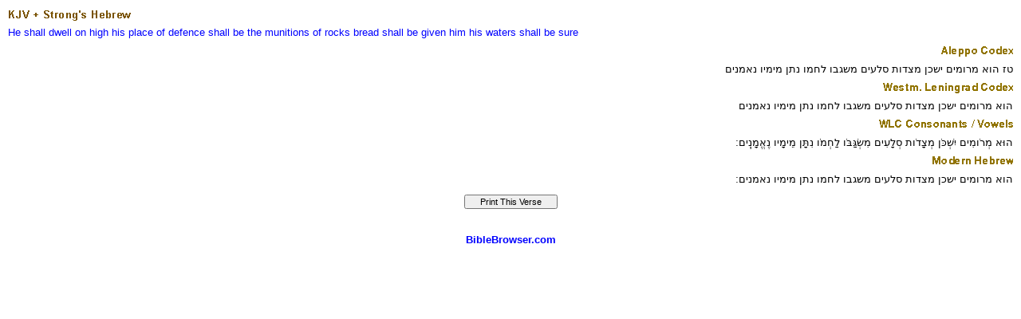

--- FILE ---
content_type: text/html
request_url: https://original.biblebrowser.com/isaiah/33-16.htm
body_size: 4751
content:
<html><head><meta http-equiv="Content-Type" content="text/html; charset=UTF-8"><title>Isaiah 33:16 Hebrew Texts and Lexicon</title></head><body STYLE="margin-top:4px; margin-right:10px; margin-left:10px; margin-bottom:10px;" text="#000000" link="#0000FF" vlink="#000099" alink="#0099FF" bgcolor="#FFFFFF"><style>A:link {text-decoration:none; color:#0000FF; } A:visited {text-decoration:none; color:#0000FF; } A:hover {text-decoration:underline; color:#0099ff}</style><font face="Arial, Helvetica, sans-serif" size="2"><img src="/ale1.gif"><br><a href="/hebrew/7931.htm" title="shakan (shaw-kan') -- abide, continue, (cause to, make to) dwell(-er), have habitation, inhabit, lay, place" target="_self">He shall dwell</a> <a href="/hebrew/4791.htm" title="marowm (maw-rome') -- (far) above, dignity, haughty, height, (most, on) high (one, place), loftily, upward" target="_self">on high</a> <a href="/hebrew/4869.htm" title="misgab (mis-gawb') -- Misgab, a place in Moab" target="_self">his place of defence</a> <a href="/hebrew/4679.htm" title="mtsad (mets-ad') -- castle, fort, (strong) hold, munition" target="_self">shall be the munitions</a> <a href="/hebrew/5553.htm" title="cela' (seh'-lah) -- (ragged) rock, stone(-ny), strong hold" target="_self">of rocks</a> <a href="/hebrew/3899.htm" title="lechem (lekh'-em) -- ((shew-))bread, X eat, food, fruit, loaf, meat, victuals" target="_self">bread</a> <a href="/hebrew/5414.htm" title="nathan (naw-than') -- add, apply, appoint, ascribe, assign, X avenge, X be ((healed)), bestow, bring (forth, hither), cast" target="_self">shall be given</a> <a href="/hebrew/4325.htm" title="mayim (mah'-yim) -- + piss, wasting, water(-ing, (-course, -flood, -spring))" target="_self">him his waters</a> <a href="/hebrew/539.htm" title="'aman (aw-man') -- hence, assurance, believe, bring up, establish" target="_self">shall be sure</a><br></font><table width="100%" border="0" cellspacing="0" cellpadding="0"><tr valign="middle"><td height="18"><div align=right><img src="/ale.gif"><br><font face="Arial, Helvetica, sans-serif" size="2">טז הוא מרומים ישכן מצדות סלעים משגבו לחמו נתן מימיו נאמנים<br><img src="/wco.gif"><br>הוא מרומים ישכן מצדות סלעים משגבו לחמו נתן מימיו נאמנים<br><img src="/wcv.gif"><br>הוּא מְרֹומִים יִשְׁכֹּן מְצָדֹות סְלָעִים מִשְׂגַּבֹּו לַחְמֹו נִתָּן מֵימָיו נֶאֱמָנִֽים׃<br><img src="/hmo.gif"><br>הוא מרומים ישכן מצדות סלעים משגבו לחמו נתן מימיו נאמנים׃</font></div></td></tr></table><img src="/cr1.gif"><br></font><table width="100%" border="0" cellspacing="0" cellpadding="0">
  <tr valign="middle"> 
    <td height="1" align="center" background="/menubk2.gif"> 
      <p align="center"> 
        
<script language="JavaScript">
<!--

function SymError()
{
  return true;
}

window.onerror = SymError;

var SymRealWinOpen = window.open;

function SymWinOpen(url, name, attributes)
{
  return (new Object());
}

window.open = SymWinOpen;

//-->
</script>

<script language="Javascript">

/*
This script is written by Eric (Webcrawl@usa.net)
For full source code, installation instructions,
100's more DHTML scripts, and Terms Of
Use, visit dynamicdrive.com
*/

function printit(){  
if (window.print) {
    window.print() ;  
} else {
    var WebBrowser = '<OBJECT ID="WebBrowser1" WIDTH=0 HEIGHT=0 CLASSID="CLSID:8856F961-340A-11D0-A96B-00C04FD705A2"></OBJECT>';
document.body.insertAdjacentHTML('beforeEnd', WebBrowser);
    WebBrowser1.ExecWB(6, 2);//Use a 1 vs. a 2 for a prompting dialog box    WebBrowser1.outerHTML = "";  
}
}
</script>
        <script language="Javascript">  
var NS = (navigator.appName == "Netscape");
var VERSION = parseInt(navigator.appVersion);
if (VERSION > 3) {
    document.write('<form><input type=button value="    Print This Verse    " style="font-size:8pt; name="Print" onClick="printit()"></form>');        
}
</script>
      </p>
    </td>
  </tr>
</table><div align="center"><font face="Arial, Helvetica, sans-serif" size="2"><img src="/cr1.gif"><a href="http://biblebrowser.com" target="_top"><b><br>BibleBrowser.com</b></a></font></div></body></html>
<script language="JavaScript">
<!--
var SymRealOnLoad;
var SymRealOnUnload;

function SymOnUnload()
{
  window.open = SymWinOpen;
  if(SymRealOnUnload != null)
     SymRealOnUnload();
}

function SymOnLoad()
{
  if(SymRealOnLoad != null)
     SymRealOnLoad();
  window.open = SymRealWinOpen;
  SymRealOnUnload = window.onunload;
  window.onunload = SymOnUnload;
}

SymRealOnLoad = window.onload;
window.onload = SymOnLoad;

//-->
</script>

 </font></body></html>